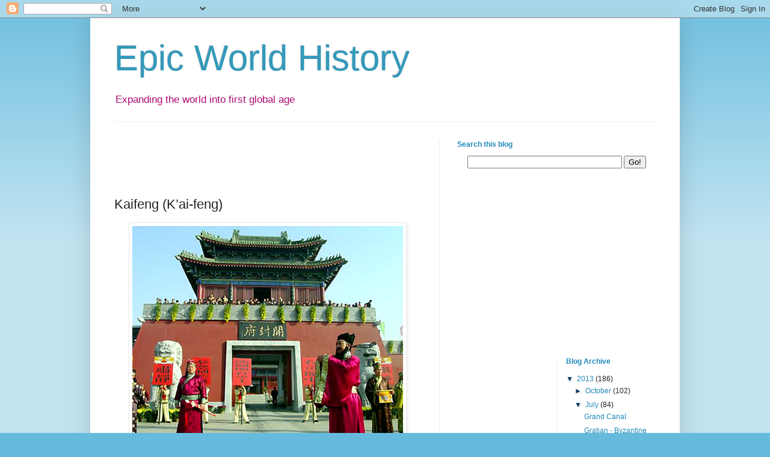

--- FILE ---
content_type: text/html; charset=UTF-8
request_url: https://epicworldhistory.blogspot.com/2013/07/kaifeng-kai-feng.html
body_size: 16170
content:
<!DOCTYPE html>
<html class='v2' dir='ltr' xmlns='http://www.w3.org/1999/xhtml' xmlns:b='http://www.google.com/2005/gml/b' xmlns:data='http://www.google.com/2005/gml/data' xmlns:expr='http://www.google.com/2005/gml/expr'>
<head>
<link href='https://www.blogger.com/static/v1/widgets/335934321-css_bundle_v2.css' rel='stylesheet' type='text/css'/>
<meta content='IE=EmulateIE7' http-equiv='X-UA-Compatible'/>
<meta content='width=1100' name='viewport'/>
<meta content='text/html; charset=UTF-8' http-equiv='Content-Type'/>
<meta content='blogger' name='generator'/>
<link href='https://epicworldhistory.blogspot.com/favicon.ico' rel='icon' type='image/x-icon'/>
<link href='http://epicworldhistory.blogspot.com/2013/07/kaifeng-kai-feng.html' rel='canonical'/>
<link rel="alternate" type="application/atom+xml" title="Epic World History - Atom" href="https://epicworldhistory.blogspot.com/feeds/posts/default" />
<link rel="alternate" type="application/rss+xml" title="Epic World History - RSS" href="https://epicworldhistory.blogspot.com/feeds/posts/default?alt=rss" />
<link rel="service.post" type="application/atom+xml" title="Epic World History - Atom" href="https://www.blogger.com/feeds/4943055558335917790/posts/default" />

<link rel="alternate" type="application/atom+xml" title="Epic World History - Atom" href="https://epicworldhistory.blogspot.com/feeds/3350483717220698585/comments/default" />
<!--Can't find substitution for tag [blog.ieCssRetrofitLinks]-->
<link href='https://blogger.googleusercontent.com/img/b/R29vZ2xl/AVvXsEhQMBytBPmOVgz4WVtAY32AqBAklrixS6Yt7qT4-GeKI0tkWQAi1huHJHkhFUw4SC767F5Q5MfbI95oUwfJXh5zjRgLXhI9ZxgvvQ9A2bpXuf6ic6kULdLGQmisyBJu-SKh8y45vxQhcCua/s1600/kaifeng-2.jpg' rel='image_src'/>
<meta content='http://epicworldhistory.blogspot.com/2013/07/kaifeng-kai-feng.html' property='og:url'/>
<meta content='Kaifeng (K’ai-feng)' property='og:title'/>
<meta content='  Kaifeng gate    Kaifeng became the capital city of the Northern Song (Sung) dynasty c. 960–1126, when it was also called Bian (Pien) and w...' property='og:description'/>
<meta content='https://blogger.googleusercontent.com/img/b/R29vZ2xl/AVvXsEhQMBytBPmOVgz4WVtAY32AqBAklrixS6Yt7qT4-GeKI0tkWQAi1huHJHkhFUw4SC767F5Q5MfbI95oUwfJXh5zjRgLXhI9ZxgvvQ9A2bpXuf6ic6kULdLGQmisyBJu-SKh8y45vxQhcCua/w1200-h630-p-k-no-nu/kaifeng-2.jpg' property='og:image'/>
<title>Epic World History: Kaifeng (K&#8217;ai-feng)</title>
<style id='page-skin-1' type='text/css'><!--
/*
-----------------------------------------------
Blogger Template Style
Name:     Simple
Designer: Josh Peterson
URL:      www.noaesthetic.com
----------------------------------------------- */
/* Variable definitions
====================
<Variable name="keycolor" description="Main Color" type="color" default="#66bbdd"/>
<Group description="Page Text" selector="body">
<Variable name="body.font" description="Font" type="font"
default="normal normal 12px Arial, Tahoma, Helvetica, FreeSans, sans-serif"/>
<Variable name="body.text.color" description="Text Color" type="color" default="#222222"/>
</Group>
<Group description="Backgrounds" selector=".body-fauxcolumns-outer">
<Variable name="body.background.color" description="Outer Background" type="color" default="#66bbdd"/>
<Variable name="content.background.color" description="Main Background" type="color" default="#ffffff"/>
<Variable name="header.background.color" description="Header Background" type="color" default="transparent"/>
</Group>
<Group description="Links" selector=".main-outer">
<Variable name="link.color" description="Link Color" type="color" default="#2288bb"/>
<Variable name="link.visited.color" description="Visited Color" type="color" default="#888888"/>
<Variable name="link.hover.color" description="Hover Color" type="color" default="#33aaff"/>
</Group>
<Group description="Blog Title" selector=".header h1">
<Variable name="header.font" description="Font" type="font"
default="normal normal 60px Arial, Tahoma, Helvetica, FreeSans, sans-serif"/>
<Variable name="header.text.color" description="Title Color" type="color" default="#3399bb" />
</Group>
<Group description="Blog Description" selector=".header .description">
<Variable name="description.text.color" description="Description Color" type="color"
default="#777777" />
</Group>
<Group description="Tabs Text" selector=".tabs-inner .widget li a">
<Variable name="tabs.font" description="Font" type="font"
default="normal normal 14px Arial, Tahoma, Helvetica, FreeSans, sans-serif"/>
<Variable name="tabs.text.color" description="Text Color" type="color" default="#999999"/>
<Variable name="tabs.selected.text.color" description="Selected Color" type="color" default="#000000"/>
</Group>
<Group description="Tabs Background" selector=".tabs-outer .PageList">
<Variable name="tabs.background.color" description="Background Color" type="color" default="#f5f5f5"/>
<Variable name="tabs.selected.background.color" description="Selected Color" type="color" default="#eeeeee"/>
</Group>
<Group description="Post Title" selector="h3.post-title, .comments h4">
<Variable name="post.title.font" description="Font" type="font"
default="normal normal 22px Arial, Tahoma, Helvetica, FreeSans, sans-serif"/>
</Group>
<Group description="Date Header" selector=".date-header">
<Variable name="date.header.color" description="Text Color" type="color"
default="#222222"/>
<Variable name="date.header.background.color" description="Background Color" type="color"
default="transparent"/>
</Group>
<Group description="Post Footer" selector=".post-footer">
<Variable name="post.footer.text.color" description="Text Color" type="color" default="#666666"/>
<Variable name="post.footer.background.color" description="Background Color" type="color"
default="#f9f9f9"/>
<Variable name="post.footer.border.color" description="Shadow Color" type="color" default="#eeeeee"/>
</Group>
<Group description="Gadgets" selector="h2">
<Variable name="widget.title.font" description="Title Font" type="font"
default="normal bold 11px Arial, Tahoma, Helvetica, FreeSans, sans-serif"/>
<Variable name="widget.title.text.color" description="Title Color" type="color" default="#000000"/>
<Variable name="widget.alternate.text.color" description="Alternate Color" type="color" default="#999999"/>
</Group>
<Group description="Images" selector=".main-inner">
<Variable name="image.background.color" description="Background Color" type="color" default="#ffffff"/>
<Variable name="image.border.color" description="Border Color" type="color" default="#eeeeee"/>
<Variable name="image.text.color" description="Caption Text Color" type="color" default="#222222"/>
</Group>
<Group description="Accents" selector=".content-inner">
<Variable name="body.rule.color" description="Separator Line Color" type="color" default="#eeeeee"/>
<Variable name="tabs.border.color" description="Tabs Border Color" type="color" default="#eeeeee"/>
</Group>
<Variable name="body.background" description="Body Background" type="background"
color="#66bbdd" default="$(color) none repeat scroll top left"/>
<Variable name="body.background.override" description="Body Background Override" type="string" default=""/>
<Variable name="body.background.gradient.cap" description="Body Gradient Cap" type="url"
default="url(http://www.blogblog.com/1kt/simple/gradients_light.png)"/>
<Variable name="body.background.gradient.tile" description="Body Gradient Tile" type="url"
default="url(http://www.blogblog.com/1kt/simple/body_gradient_tile_light.png)"/>
<Variable name="content.background.color.selector" description="Content Background Color Selector" type="string" default=".content-inner"/>
<Variable name="content.padding" description="Content Padding" type="length" default="10px"/>
<Variable name="content.padding.horizontal" description="Content Horizontal Padding" type="length" default="10px"/>
<Variable name="content.shadow.spread" description="Content Shadow Spread" type="length" default="40px"/>
<Variable name="content.shadow.spread.webkit" description="Content Shadow Spread (WebKit)" type="length" default="5px"/>
<Variable name="content.shadow.spread.ie" description="Content Shadow Spread (IE)" type="length" default="10px"/>
<Variable name="main.border.width" description="Main Border Width" type="length" default="0"/>
<Variable name="header.background.gradient" description="Header Gradient" type="url" default="none"/>
<Variable name="header.shadow.offset.left" description="Header Shadow Offset Left" type="length" default="-1px"/>
<Variable name="header.shadow.offset.top" description="Header Shadow Offset Top" type="length" default="-1px"/>
<Variable name="header.shadow.spread" description="Header Shadow Spread" type="length" default="1px"/>
<Variable name="header.padding" description="Header Padding" type="length" default="30px"/>
<Variable name="header.border.size" description="Header Border Size" type="length" default="1px"/>
<Variable name="header.bottom.border.size" description="Header Bottom Border Size" type="length" default="1px"/>
<Variable name="header.border.horizontalsize" description="Header Horizontal Border Size" type="length" default="0"/>
<Variable name="description.text.size" description="Description Text Size" type="string" default="140%"/>
<Variable name="tabs.margin.top" description="Tabs Margin Top" type="length" default="0" />
<Variable name="tabs.margin.side" description="Tabs Side Margin" type="length" default="30px" />
<Variable name="tabs.background.gradient" description="Tabs Background Gradient" type="url"
default="url(http://www.blogblog.com/1kt/simple/gradients_light.png)"/>
<Variable name="tabs.border.width" description="Tabs Border Width" type="length" default="1px"/>
<Variable name="tabs.bevel.border.width" description="Tabs Bevel Border Width" type="length" default="1px"/>
<Variable name="date.header.padding" description="Date Header Padding" type="string" default="inherit"/>
<Variable name="date.header.letterspacing" description="Date Header Letter Spacing" type="string" default="inherit"/>
<Variable name="date.header.margin" description="Date Header Margin" type="string" default="inherit"/>
<Variable name="post.margin.bottom" description="Post Bottom Margin" type="length" default="25px"/>
<Variable name="image.border.small.size" description="Image Border Small Size" type="length" default="2px"/>
<Variable name="image.border.large.size" description="Image Border Large Size" type="length" default="5px"/>
<Variable name="page.width.selector" description="Page Width Selector" type="string" default=".region-inner"/>
<Variable name="page.width" description="Page Width" type="string" default="auto"/>
<Variable name="main.section.margin" description="Main Section Margin" type="length" default="15px"/>
<Variable name="main.padding" description="Main Padding" type="length" default="15px"/>
<Variable name="main.padding.top" description="Main Padding Top" type="length" default="30px"/>
<Variable name="main.padding.bottom" description="Main Padding Bottom" type="length" default="30px"/>
<Variable name="paging.background"
color="#ffffff"
description="Background of blog paging area" type="background"
default="transparent none no-repeat scroll top center"/>
<Variable name="footer.bevel" description="Bevel border length of footer" type="length" default="0"/>
<Variable name="mobile.background.overlay" description="Mobile Background Overlay" type="string"
default="transparent none repeat scroll top left"/>
<Variable name="mobile.background.size" description="Mobile Background Size" type="string" default="auto"/>
<Variable name="mobile.button.color" description="Mobile Button Color" type="color" default="#ffffff" />
<Variable name="startSide" description="Side where text starts in blog language" type="automatic" default="left"/>
<Variable name="endSide" description="Side where text ends in blog language" type="automatic" default="right"/>
*/
/* Content
----------------------------------------------- */
body {
font: normal normal 12px Arial, Tahoma, Helvetica, FreeSans, sans-serif;
color: #222222;
background: #66bbdd none repeat scroll top left;
padding: 0 40px 40px 40px;
}
html body .region-inner {
min-width: 0;
max-width: 100%;
width: auto;
}
a:link {
text-decoration:none;
color: #2288bb;
}
a:visited {
text-decoration:none;
color: #5421bb;
}
a:hover {
text-decoration:underline;
color: #33aaff;
}
.body-fauxcolumn-outer .fauxcolumn-inner {
background: transparent url(//www.blogblog.com/1kt/simple/body_gradient_tile_light.png) repeat scroll top left;
_background-image: none;
}
.body-fauxcolumn-outer .cap-top {
position: absolute;
z-index: 1;
height: 400px;
width: 100%;
background: #66bbdd none repeat scroll top left;
}
.body-fauxcolumn-outer .cap-top .cap-left {
width: 100%;
background: transparent url(//www.blogblog.com/1kt/simple/gradients_light.png) repeat-x scroll top left;
_background-image: none;
}
.content-outer {
-moz-box-shadow: 0 0 40px rgba(0, 0, 0, .15);
-webkit-box-shadow: 0 0 5px rgba(0, 0, 0, .15);
-goog-ms-box-shadow: 0 0 10px #333333;
box-shadow: 0 0 40px rgba(0, 0, 0, .15);
margin-bottom: 1px;
}
.content-inner {
padding: 10px 10px;
}
.content-inner {
background-color: #ffffff;
}
/* Header
----------------------------------------------- */
.header-outer {
background: transparent none repeat-x scroll 0 -400px;
_background-image: none;
}
.Header h1 {
font: normal normal 60px Arial, Tahoma, Helvetica, FreeSans, sans-serif;
color: #3399bb;
text-shadow: -1px -1px 1px rgba(0, 0, 0, .2);
}
.Header h1 a {
color: #3399bb;
}
.Header .description {
font-size: 140%;
color: #ac0a74;
}
.header-inner .Header .titlewrapper {
padding: 22px 30px 5px 30px;
}
.header-inner .Header .descriptionwrapper {
padding: 0 30px;
}
/* Tabs
----------------------------------------------- */
.tabs-inner .section:first-child {
border-top: 1px solid #eeeeee;
}
.tabs-inner .section:first-child ul {
margin-top: -1px;
border-top: 1px solid #eeeeee;
border-left: 0 solid #eeeeee;
border-right: 0 solid #eeeeee;
}
.tabs-inner .widget ul {
background: #f5f5f5 url(//www.blogblog.com/1kt/simple/gradients_light.png) repeat-x scroll 0 -800px;
_background-image: none;
border-bottom: 1px solid #eeeeee;
margin-top: 0;
margin-left: -30px;
margin-right: -30px;
}
.tabs-inner .widget li a {
display: inline-block;
padding: .6em 1em;
font: normal normal 14px Arial, Tahoma, Helvetica, FreeSans, sans-serif;
color: #999999;
border-left: 1px solid #ffffff;
border-right: 1px solid #eeeeee;
}
.tabs-inner .widget li:first-child a {
border-left: none;
}
.tabs-inner .widget li.selected a, .tabs-inner .widget li a:hover {
color: #000000;
background-color: #eeeeee;
text-decoration: none;
}
/* Columns
----------------------------------------------- */
.main-outer {
border-top: 0 solid #eeeeee;
}
.fauxcolumn-left-outer .fauxcolumn-inner {
border-right: 1px solid #eeeeee;
}
.fauxcolumn-right-outer .fauxcolumn-inner {
border-left: 1px solid #eeeeee;
}
/* Headings
----------------------------------------------- */
h2 {
margin: 0 0 1em 0;
font: normal bold 12px Verdana, Geneva, sans-serif;
color: #2288bb;
/* text-transform: uppercase; */
}
/* Widgets
----------------------------------------------- */
.widget .zippy {
color: #073763;
text-shadow: 2px 2px 1px rgba(0, 0, 0, .1);
}
.widget .popular-posts ul {
list-style: none;
}
/* Posts
----------------------------------------------- */
.date-header span {
background-color: transparent;
color: #222222;
padding: inherit;
letter-spacing: inherit;
margin: inherit;
}
.main-inner {
padding-top: 30px;
padding-bottom: 30px;
}
.main-inner .column-center-inner {
padding: 0 15px;
}
.main-inner .column-center-inner .section {
margin: 0 15px;
}
.post {
margin: 0 0 25px 0;
}
h3.post-title, .comments h4 {
font: normal normal 22px Arial, Tahoma, Helvetica, FreeSans, sans-serif;
margin: .75em 0 0;
}
.post-body {
font-size: 110%;
line-height: 1.4;
position: relative;
}
.post-body img, .post-body .tr-caption-container, .Profile img, .Image img,
.BlogList .item-thumbnail img {
padding: 2px;
background: #ffffff;
border: 1px solid #eeeeee;
-moz-box-shadow: 1px 1px 5px rgba(0, 0, 0, .1);
-webkit-box-shadow: 1px 1px 5px rgba(0, 0, 0, .1);
box-shadow: 1px 1px 5px rgba(0, 0, 0, .1);
}
.post-body img, .post-body .tr-caption-container {
padding: 5px;
}
.post-body .tr-caption-container {
color: #222222;
}
.post-body .tr-caption-container img {
padding: 0;
background: transparent;
border: none;
-moz-box-shadow: 0 0 0 rgba(0, 0, 0, .1);
-webkit-box-shadow: 0 0 0 rgba(0, 0, 0, .1);
box-shadow: 0 0 0 rgba(0, 0, 0, .1);
}
.post-header {
margin: 0 0 1.5em;
line-height: 1.6;
font-size: 90%;
}
.post-footer {
margin: 20px -2px 0;
padding: 5px 10px;
color: #666666;
background-color: #f9f9f9;
border-bottom: 1px solid #eeeeee;
line-height: 1.6;
font-size: 90%;
}
#comments .comment-author {
padding-top: 1.5em;
border-top: 1px solid #eeeeee;
background-position: 0 1.5em;
}
#comments .comment-author:first-child {
padding-top: 0;
border-top: none;
}
.avatar-image-container {
margin: .2em 0 0;
}
#comments .avatar-image-container img {
border: 1px solid #eeeeee;
}
/* Comments
----------------------------------------------- */
.comments .comments-content .icon.blog-author {
background-repeat: no-repeat;
background-image: url([data-uri]);
}
.comments .comments-content .loadmore a {
border-top: 1px solid #073763;
border-bottom: 1px solid #073763;
}
.comments .comment-thread.inline-thread {
background-color: #f9f9f9;
}
.comments .continue {
border-top: 2px solid #073763;
}
/* Accents
---------------------------------------------- */
.section-columns td.columns-cell {
border-left: 1px solid #eeeeee;
}
.blog-pager {
background: transparent none no-repeat scroll top center;
}
.blog-pager-older-link, .home-link,
.blog-pager-newer-link {
background-color: #ffffff;
padding: 5px;
}
.footer-outer {
border-top: 0 dashed #bbbbbb;
}
/* Mobile
----------------------------------------------- */
body.mobile  {
background-size: auto;
}
.mobile .body-fauxcolumn-outer {
background: transparent none repeat scroll top left;
}
.mobile .body-fauxcolumn-outer .cap-top {
background-size: 100% auto;
}
.mobile .content-outer {
-webkit-box-shadow: 0 0 3px rgba(0, 0, 0, .15);
box-shadow: 0 0 3px rgba(0, 0, 0, .15);
}
body.mobile .AdSense {
margin: 0 -40px;
}
.mobile .tabs-inner .widget ul {
margin-left: 0;
margin-right: 0;
}
.mobile .post {
margin: 0;
}
.mobile .main-inner .column-center-inner .section {
margin: 0;
}
.mobile .date-header span {
padding: 0.1em 10px;
margin: 0 -10px;
}
.mobile h3.post-title {
margin: 0;
}
.mobile .blog-pager {
background: transparent none no-repeat scroll top center;
}
.mobile .footer-outer {
border-top: none;
}
.mobile .main-inner, .mobile .footer-inner {
background-color: #ffffff;
}
.mobile-index-contents {
color: #222222;
}
.mobile-link-button {
background-color: #2288bb;
}
.mobile-link-button a:link, .mobile-link-button a:visited {
color: #ffffff;
}
.mobile .tabs-inner .section:first-child {
border-top: none;
}
.mobile .tabs-inner .PageList .widget-content {
background-color: #eeeeee;
color: #000000;
border-top: 1px solid #eeeeee;
border-bottom: 1px solid #eeeeee;
}
.mobile .tabs-inner .PageList .widget-content .pagelist-arrow {
border-left: 1px solid #eeeeee;
}

--></style>
<style id='template-skin-1' type='text/css'><!--
body {
min-width: 980px;
}
.content-outer, .content-fauxcolumn-outer, .region-inner {
min-width: 980px;
max-width: 980px;
_width: 980px;
}
.main-inner .columns {
padding-left: 0px;
padding-right: 390px;
}
.main-inner .fauxcolumn-center-outer {
left: 0px;
right: 390px;
/* IE6 does not respect left and right together */
_width: expression(this.parentNode.offsetWidth -
parseInt("0px") -
parseInt("390px") + 'px');
}
.main-inner .fauxcolumn-left-outer {
width: 0px;
}
.main-inner .fauxcolumn-right-outer {
width: 390px;
}
.main-inner .column-left-outer {
width: 0px;
right: 100%;
margin-left: -0px;
}
.main-inner .column-right-outer {
width: 390px;
margin-right: -390px;
}
#layout {
min-width: 0;
}
#layout .content-outer {
min-width: 0;
width: 800px;
}
#layout .region-inner {
min-width: 0;
width: auto;
}
--></style>
<link href='https://www.blogger.com/dyn-css/authorization.css?targetBlogID=4943055558335917790&amp;zx=44ca6408-2107-4caa-a9d4-323eb26efbb1' media='none' onload='if(media!=&#39;all&#39;)media=&#39;all&#39;' rel='stylesheet'/><noscript><link href='https://www.blogger.com/dyn-css/authorization.css?targetBlogID=4943055558335917790&amp;zx=44ca6408-2107-4caa-a9d4-323eb26efbb1' rel='stylesheet'/></noscript>
<meta name='google-adsense-platform-account' content='ca-host-pub-1556223355139109'/>
<meta name='google-adsense-platform-domain' content='blogspot.com'/>

</head>
<body class='loading'>
<div class='navbar section' id='navbar'><div class='widget Navbar' data-version='1' id='Navbar1'><script type="text/javascript">
    function setAttributeOnload(object, attribute, val) {
      if(window.addEventListener) {
        window.addEventListener('load',
          function(){ object[attribute] = val; }, false);
      } else {
        window.attachEvent('onload', function(){ object[attribute] = val; });
      }
    }
  </script>
<div id="navbar-iframe-container"></div>
<script type="text/javascript" src="https://apis.google.com/js/platform.js"></script>
<script type="text/javascript">
      gapi.load("gapi.iframes:gapi.iframes.style.bubble", function() {
        if (gapi.iframes && gapi.iframes.getContext) {
          gapi.iframes.getContext().openChild({
              url: 'https://www.blogger.com/navbar/4943055558335917790?po\x3d3350483717220698585\x26origin\x3dhttps://epicworldhistory.blogspot.com',
              where: document.getElementById("navbar-iframe-container"),
              id: "navbar-iframe"
          });
        }
      });
    </script><script type="text/javascript">
(function() {
var script = document.createElement('script');
script.type = 'text/javascript';
script.src = '//pagead2.googlesyndication.com/pagead/js/google_top_exp.js';
var head = document.getElementsByTagName('head')[0];
if (head) {
head.appendChild(script);
}})();
</script>
</div></div>
<div class='body-fauxcolumns'>
<div class='fauxcolumn-outer body-fauxcolumn-outer'>
<div class='cap-top'>
<div class='cap-left'></div>
<div class='cap-right'></div>
</div>
<div class='fauxborder-left'>
<div class='fauxborder-right'></div>
<div class='fauxcolumn-inner'>
</div>
</div>
<div class='cap-bottom'>
<div class='cap-left'></div>
<div class='cap-right'></div>
</div>
</div>
</div>
<div class='content'>
<div class='content-fauxcolumns'>
<div class='fauxcolumn-outer content-fauxcolumn-outer'>
<div class='cap-top'>
<div class='cap-left'></div>
<div class='cap-right'></div>
</div>
<div class='fauxborder-left'>
<div class='fauxborder-right'></div>
<div class='fauxcolumn-inner'>
</div>
</div>
<div class='cap-bottom'>
<div class='cap-left'></div>
<div class='cap-right'></div>
</div>
</div>
</div>
<div class='content-outer'>
<div class='content-cap-top cap-top'>
<div class='cap-left'></div>
<div class='cap-right'></div>
</div>
<div class='fauxborder-left content-fauxborder-left'>
<div class='fauxborder-right content-fauxborder-right'></div>
<div class='content-inner'>
<header>
<div class='header-outer'>
<div class='header-cap-top cap-top'>
<div class='cap-left'></div>
<div class='cap-right'></div>
</div>
<div class='fauxborder-left header-fauxborder-left'>
<div class='fauxborder-right header-fauxborder-right'></div>
<div class='region-inner header-inner'>
<div class='header section' id='header'><div class='widget Header' data-version='1' id='Header1'>
<div id='header-inner'>
<div class='titlewrapper'>
<h1 class='title'>
<a href='https://epicworldhistory.blogspot.com/'>
Epic World History
</a>
</h1>
</div>
<div class='descriptionwrapper'>
<p class='description'><span>Expanding the world into first global age</span></p>
</div>
</div>
</div></div>
</div>
</div>
<div class='header-cap-bottom cap-bottom'>
<div class='cap-left'></div>
<div class='cap-right'></div>
</div>
</div>
</header>
<div class='tabs-outer'>
<div class='tabs-cap-top cap-top'>
<div class='cap-left'></div>
<div class='cap-right'></div>
</div>
<div class='fauxborder-left tabs-fauxborder-left'>
<div class='fauxborder-right tabs-fauxborder-right'></div>
<div class='region-inner tabs-inner'>
<div class='tabs no-items section' id='crosscol'></div>
<div class='tabs no-items section' id='crosscol-overflow'></div>
</div>
</div>
<div class='tabs-cap-bottom cap-bottom'>
<div class='cap-left'></div>
<div class='cap-right'></div>
</div>
</div>
<div class='main-outer'>
<div class='main-cap-top cap-top'>
<div class='cap-left'></div>
<div class='cap-right'></div>
</div>
<div class='fauxborder-left main-fauxborder-left'>
<div class='fauxborder-right main-fauxborder-right'></div>
<div class='region-inner main-inner'>
<div class='columns fauxcolumns'>
<div class='fauxcolumn-outer fauxcolumn-center-outer'>
<div class='cap-top'>
<div class='cap-left'></div>
<div class='cap-right'></div>
</div>
<div class='fauxborder-left'>
<div class='fauxborder-right'></div>
<div class='fauxcolumn-inner'>
</div>
</div>
<div class='cap-bottom'>
<div class='cap-left'></div>
<div class='cap-right'></div>
</div>
</div>
<div class='fauxcolumn-outer fauxcolumn-left-outer'>
<div class='cap-top'>
<div class='cap-left'></div>
<div class='cap-right'></div>
</div>
<div class='fauxborder-left'>
<div class='fauxborder-right'></div>
<div class='fauxcolumn-inner'>
</div>
</div>
<div class='cap-bottom'>
<div class='cap-left'></div>
<div class='cap-right'></div>
</div>
</div>
<div class='fauxcolumn-outer fauxcolumn-right-outer'>
<div class='cap-top'>
<div class='cap-left'></div>
<div class='cap-right'></div>
</div>
<div class='fauxborder-left'>
<div class='fauxborder-right'></div>
<div class='fauxcolumn-inner'>
</div>
</div>
<div class='cap-bottom'>
<div class='cap-left'></div>
<div class='cap-right'></div>
</div>
</div>
<!-- corrects IE6 width calculation -->
<div class='columns-inner'>
<div class='column-center-outer'>
<div class='column-center-inner'>
<div class='main section' id='main'><div class='widget HTML' data-version='1' id='HTML1'>
<div class='widget-content'>
<div align="center">
<iframe src="//rcm-na.amazon-adsystem.com/e/cm?o=1&p=26&l=ur1&category=primeent&banner=0J5TT39NG0FCV75M6P02&f=ifr&linkID=b363244173eaac195bfd666a317ff705&t=epichistory-20&tracking_id=epichistory-20" width="468" height="60" scrolling="no" border="0" marginwidth="0" style="border:none;" frameborder="0"></iframe>
</div>
</div>
<div class='clear'></div>
</div><div class='widget Blog' data-version='1' id='Blog1'>
<div class='blog-posts hfeed'>

          <div class="date-outer">
        

          <div class="date-posts">
        
<div class='post-outer'>
<div class='post hentry' itemscope='itemscope' itemtype='http://schema.org/BlogPosting'>
<a name='3350483717220698585'></a>
<h3 class='post-title entry-title' itemprop='name'>
Kaifeng (K&#8217;ai-feng)
</h3>
<div class='post-header'>
<div class='post-header-line-1'></div>
</div>
<div class='post-body entry-content' id='post-body-3350483717220698585' itemprop='articleBody'>
<table align="center" cellpadding="0" cellspacing="0" class="tr-caption-container" style="margin-left: auto; margin-right: auto; text-align: center;"><tbody>
<tr><td style="text-align: center;"><a href="http://epicworldhistory.blogspot.com/2012/09/vijayanagara-empire.html" imageanchor="1" style="margin-left: auto; margin-right: auto;" target="_blank"><img alt="Kaifeng gate" border="0" src="https://blogger.googleusercontent.com/img/b/R29vZ2xl/AVvXsEhQMBytBPmOVgz4WVtAY32AqBAklrixS6Yt7qT4-GeKI0tkWQAi1huHJHkhFUw4SC767F5Q5MfbI95oUwfJXh5zjRgLXhI9ZxgvvQ9A2bpXuf6ic6kULdLGQmisyBJu-SKh8y45vxQhcCua/s1600/kaifeng-2.jpg" title="Kaifeng gate" /></a></td></tr>
<tr><td class="tr-caption" style="text-align: center;">Kaifeng gate</td></tr>
</tbody></table>
<br />
Kaifeng became the capital city of the Northern Song (Sung) dynasty c. 960&#8211;1126, when it was also called Bian (Pien) and was located south of the Yellow River on a rich agricultural plain in modern Henan (Honan) Province. Kaifeng was close to the Grand Canal, which made the wealth of the south easily accessible. <br />
<br />
The down side to its location was that it had no natural defenses and had to rely solely on massive city walls for protection. Kaifeng was wealthy and cultured, with a population of around a million people. It had China&#8217;s oldest synagogue and Jewish community, immigrants from Persia, whose descendants survived as a distinct group until modern times.<br />
<br />
The Song dynasty was never militarily powerful; it lacked good horses for its cavalry and was surrounded by strong and hostile neighbors. One was the nomadic Khitan from Manchuria who ruled northeastern China as the Liao dynasty, with a capital city at modern Beijing. After defeating it in war the <a href="http://epicworldhistory.blogspot.com/2013/07/liao-dynasty.html" target="_blank">Liao</a> extracted heavy tribute from the Song as condition for peace. <br />
<br />
<table align="center" border="0"><tbody>
<tr>    <td align="center"><span style="padding-left: 7px; padding-right: 7px;"><a href="https://www.amazon.com/gp/product/0465025188/ref=as_li_ss_il?ie=UTF8&amp;amp&amp;amp&amp;amp&amp;amp&amp;amp&amp;amp&amp;linkCode=li3&amp;tag=epichistory-20&amp;linkId=4658460e4df98cce1007185051a7a46a&amp;language=en_US" target="_blank"><img border="0" src="//ws-na.amazon-adsystem.com/widgets/q?_encoding=UTF8&amp;ASIN=0465025188&amp;Format=_SL250_&amp;ID=AsinImage&amp;MarketPlace=US&amp;ServiceVersion=20070822&amp;WS=1&amp;tag=epichistory-20&amp;language=en_US" /></a><img alt="" border="0" height="1" src="https://ir-na.amazon-adsystem.com/e/ir?t=epichistory-20&amp;language=en_US&amp;l=li3&amp;o=1&amp;a=0465025188" style="border: none !important; margin: 0px !important;" width="1" /></span><span style="padding-left: 7px; padding-right: 7px;"><a href="https://www.amazon.com/gp/product/1618790110/ref=as_li_ss_il?ie=UTF8&amp;linkCode=li3&amp;tag=epichistory-20&amp;linkId=6eeb6749d2df3957d9cfcbf3eccd568c" target="_blank"><img border="0" src="//ws-na.amazon-adsystem.com/widgets/q?_encoding=UTF8&amp;ASIN=1618790110&amp;Format=_SL250_&amp;ID=AsinImage&amp;MarketPlace=US&amp;ServiceVersion=20070822&amp;WS=1&amp;tag=epichistory-20" /></a><img alt="" border="0" height="1" src="https://ir-na.amazon-adsystem.com/e/ir?t=epichistory-20&amp;l=li3&amp;o=1&amp;a=1618790110" style="border: none !important; margin: 0px !important;" width="1" /></span></td>    </tr>
</tbody></table>
<br />
In time the Liao were threatened by new nomads from farther north called the Jurchen, who established the Jin (Chin) dynasty. In 1118 the Song formed an alliance with the Jin and they jointly attacked and destroyed the Liao. Soon the Song-Jin alliance collapsed over the division of spoils. Jin forces then besieged Kaifeng, until famine forced it to capitulate in 1126.<br />
<br />
Song was forced to cede territory, pay an immense indemnity, and agree to other onerous terms; then the Jin army withdrew. When Song could not pay its indemnity, Jin attacked again, this time thoroughly pillaging Kaifeng and carrying off <a href="http://epicworldhistory.blogspot.com/2013/07/huizong-hui-tsung-chinese-emperor.html" target="_blank">Emperor Huizong (Hui-tsung)</a>, his heir, and 3,000 men and women of his court to exile in northern Manchuria. <br />
<br />
<table align="center" cellpadding="0" cellspacing="0" class="tr-caption-container" style="margin-left: auto; margin-right: auto; text-align: center;"><tbody>
<tr><td style="text-align: center;"><a href="http://historyworldsome.blogspot.com/2013/12/alexander-i.html" imageanchor="1" rel="nofollow" style="margin-left: auto; margin-right: auto;" target="_blank"><img alt="Dragon pavilion, Kaifeng, China" border="0" src="https://blogger.googleusercontent.com/img/b/R29vZ2xl/AVvXsEhTiMXe-sCZc06EjYdPmjlhFrA86iPjkCtWHMZfZzAl-nAzbYf_YiWYQyC3v_1Djf3COcNq03BuZ-DXNitbekpzR1ivCsCVSnrkx0btsQCZ1kiNhfCCwevyXmJHLm6OJDWznVLAhh_caE48/s1600/Dragon-Pavilion.jpg" title="Dragon pavilion, Kaifeng, China" width="470" /></a></td></tr>
<tr><td class="tr-caption" style="text-align: center;">Dragon pavilion, Kaifeng, China</td></tr>
</tbody></table>
<br />
The loot from the government treasury amounted to 54 million bolts of silk, 15 million bolts of brocade, 3 million ingots of gold, and 8 million ingots of silver. Another son of Huizong escaped and eventually established a court in Hangzhou (Hangchow) in southern China; it was called the Southern Song dynasty. Hangzhou soon became the premier city in China.<br />
<br />
Within a quarter-century the leaders of the Jin dynasty had become so Sinicized that they had abandoned their original capital in northern Manchuria and established two new capitals in the heartland of China, one in modern Beijing, another in rebuilt Kaifeng. In the early 13th century Jin was attacked by the Mongols, the most terrifying conquerors the world had seen. <br />
<br />
In 1132 the most powerful Mongol general, <a href="http://epicworldhistory.blogspot.com/2012/10/subotai-mongol-general.html" target="_blank">Subotai</a>, besieged Kaifeng. The siege was notable in the history of military technology as the first time that gunpowder in grenades and flame throwers was used. After terrible privations Kaifeng surrendered. Subotai demanded the right to destroy the city and massacre its inhabitants. <br />
<br />
<table align="center" border="0"><tbody>
<tr><td align="center"><span style="padding-left: 7px; padding-right: 7px;"><a href="https://www.amazon.com/Chinese-Jews-Kaifeng-Millennium-Adaptation-ebook/dp/B075BKLD72/ref=as_li_ss_il?_encoding=UTF8&amp;me=&amp;qid=&amp;linkCode=li2&amp;tag=epichistory-20&amp;linkId=484b961078444e0438bcc9bf2d8d1df3&amp;language=en_US" target="_blank"><img border="0" src="//ws-na.amazon-adsystem.com/widgets/q?_encoding=UTF8&amp;ASIN=B075BKLD72&amp;Format=_SL160_&amp;ID=AsinImage&amp;MarketPlace=US&amp;ServiceVersion=20070822&amp;WS=1&amp;tag=epichistory-20&amp;language=en_US" /></a><img alt="" border="0" height="1" src="https://ir-na.amazon-adsystem.com/e/ir?t=epichistory-20&amp;language=en_US&amp;l=li2&amp;o=1&amp;a=B075BKLD72" style="border: none !important; margin: 0px !important;" width="1" /></span><span style="padding-left: 7px; padding-right: 7px;"><a href="https://www.amazon.com/Silk-Road-haunting-adventure-Historical/dp/1980297142/ref=as_li_ss_il?_encoding=UTF8&amp;qid=&amp;sr=&amp;linkCode=li2&amp;tag=epichistory-20&amp;linkId=6f009bc3db3ac9a1cf18dad04c8ec872&amp;language=en_US" target="_blank"><img border="0" src="//ws-na.amazon-adsystem.com/widgets/q?_encoding=UTF8&amp;ASIN=1980297142&amp;Format=_SL160_&amp;ID=AsinImage&amp;MarketPlace=US&amp;ServiceVersion=20070822&amp;WS=1&amp;tag=epichistory-20&amp;language=en_US" /></a><img alt="" border="0" height="1" src="https://ir-na.amazon-adsystem.com/e/ir?t=epichistory-20&amp;language=en_US&amp;l=li2&amp;o=1&amp;a=1980297142" style="border: none !important; margin: 0px !important;" width="1" /></span><span style="padding-left: 7px; padding-right: 7px;"><a href="https://www.amazon.com/Early-Medieval-China-Wendy-Swartz-ebook/dp/B00APDGH5Y/ref=as_li_ss_il?_encoding=UTF8&amp;qid=&amp;sr=&amp;linkCode=li2&amp;tag=epichistory-20&amp;linkId=0a0dd14871836672a9ae20ee2532444f&amp;language=en_US" target="_blank"><img border="0" src="//ws-na.amazon-adsystem.com/widgets/q?_encoding=UTF8&amp;ASIN=B00APDGH5Y&amp;Format=_SL160_&amp;ID=AsinImage&amp;MarketPlace=US&amp;ServiceVersion=20070822&amp;WS=1&amp;tag=epichistory-20&amp;language=en_US" /></a><img alt="" border="0" height="1" src="https://ir-na.amazon-adsystem.com/e/ir?t=epichistory-20&amp;language=en_US&amp;l=li2&amp;o=1&amp;a=B00APDGH5Y" style="border: none !important; margin: 0px !important;" width="1" /></span></td></tr>
</tbody></table>
<br />
Fortunately Grand Khan <a href="http://epicworldhistory.blogspot.com/2012/10/ogotai-khan.html" target="_blank">Ogotai Khan</a> was dissuaded from allowing it on the advice of <a href="http://epicworldhistory.blogspot.com/2012/09/yelu-chucai-chinese-statesman.html" target="_blank">Yelu Chucai</a> (Ye-liu Ch&#8217;u-ts&#8217;ai), who had himself been a prisoner of the Mongols but had risen to high office under them because of his skills as an astrologer. Yelu calculated that if spared, the people of Kaifeng and surrounding lands could produce more wealth for their Mongol masters. Thus the people of Kaifeng suffered looting and massacre, but most were spared. Kaifeng never became a capital city again.
<div style='clear: both;'></div>
</div>
<div class='post-footer'>
<div class='post-footer-line post-footer-line-1'><span class='post-comment-link'>
</span>
<span class='post-icons'>
<span class='item-control blog-admin pid-751124182'>
<a href='https://www.blogger.com/post-edit.g?blogID=4943055558335917790&postID=3350483717220698585&from=pencil' title='Edit Post'>
<img alt='' class='icon-action' height='18' src='https://resources.blogblog.com/img/icon18_edit_allbkg.gif' width='18'/>
</a>
</span>
</span>
<div class='post-share-buttons goog-inline-block'>
<a class='goog-inline-block share-button sb-email' href='https://www.blogger.com/share-post.g?blogID=4943055558335917790&postID=3350483717220698585&target=email' target='_blank' title='Email This'><span class='share-button-link-text'>Email This</span></a><a class='goog-inline-block share-button sb-blog' href='https://www.blogger.com/share-post.g?blogID=4943055558335917790&postID=3350483717220698585&target=blog' onclick='window.open(this.href, "_blank", "height=270,width=475"); return false;' target='_blank' title='BlogThis!'><span class='share-button-link-text'>BlogThis!</span></a><a class='goog-inline-block share-button sb-twitter' href='https://www.blogger.com/share-post.g?blogID=4943055558335917790&postID=3350483717220698585&target=twitter' target='_blank' title='Share to X'><span class='share-button-link-text'>Share to X</span></a><a class='goog-inline-block share-button sb-facebook' href='https://www.blogger.com/share-post.g?blogID=4943055558335917790&postID=3350483717220698585&target=facebook' onclick='window.open(this.href, "_blank", "height=430,width=640"); return false;' target='_blank' title='Share to Facebook'><span class='share-button-link-text'>Share to Facebook</span></a><a class='goog-inline-block share-button sb-pinterest' href='https://www.blogger.com/share-post.g?blogID=4943055558335917790&postID=3350483717220698585&target=pinterest' target='_blank' title='Share to Pinterest'><span class='share-button-link-text'>Share to Pinterest</span></a>
</div>
</div>
<div class='post-footer-line post-footer-line-2'><span class='post-labels'>
Label:
<a href='https://epicworldhistory.blogspot.com/search/label/china' rel='tag'>china</a>
</span>
</div>
<div class='post-footer-line post-footer-line-3'></div>
</div>
</div>
<div class='comments' id='comments'>
<a name='comments'></a>
</div>
</div>

        </div></div>
      
</div>
<div class='blog-pager' id='blog-pager'>
<span id='blog-pager-newer-link'>
<a class='blog-pager-newer-link' href='https://epicworldhistory.blogspot.com/2013/07/joan-of-arc.html' id='Blog1_blog-pager-newer-link' title='Newer Post'>Newer Post</a>
</span>
<span id='blog-pager-older-link'>
<a class='blog-pager-older-link' href='https://epicworldhistory.blogspot.com/2013/07/kamakura-shogunate.html' id='Blog1_blog-pager-older-link' title='Older Post'>Older Post</a>
</span>
<a class='home-link' href='https://epicworldhistory.blogspot.com/'>Home</a>
</div>
<div class='clear'></div>
<div class='post-feeds'>
</div>
</div><div class='widget HTML' data-version='1' id='HTML4'>
<div class='widget-content'>
<div align="center" style="padding-left:10px; padding-right:10px; margin:5px"><script src="//z-na.amazon-adsystem.com/widgets/onejs?MarketPlace=US&storeId=theconthist-20&adInstanceId=243918a8-9fde-4395-99bf-4209ca77d49e"></script>

</div>
</div>
<div class='clear'></div>
</div><div class='widget HTML' data-version='1' id='HTML7'><!--
<script>
var linkwithin_site_id = 1449309;
</script>
<script src="http://www.linkwithin.com/widget.js"></script>
<a href="http://www.linkwithin.com/"><img src="http://www.linkwithin.com/pixel.png" alt="Related Posts Plugin for WordPress, Blogger..." style="border: 0" /></a>
--></div></div>
</div>
</div>
<div class='column-left-outer'>
<div class='column-left-inner'>
<aside>
</aside>
</div>
</div>
<div class='column-right-outer'>
<div class='column-right-inner'>
<aside>
<div class='sidebar section' id='sidebar-right-1'><div class='widget HTML' data-version='1' id='HTML5'>
<h2 class='title'>Search this blog</h2>
<div class='widget-content'>
<div align="center">
<form action="http://epicworldhistory.blogspot.com/search" name="input" method="get">

<input value="" name="q" size="30" type="text" />
<input value="Go!" type="submit" />
</form>
</div>
</div>
<div class='clear'></div>
</div><div class='widget HTML' data-version='1' id='HTML2'>
<div class='widget-content'>
<iframe src="//rcm-na.amazon-adsystem.com/e/cm?o=1&p=12&l=ur1&category=amazonvideosubs&banner=1D4BYT6626ZE612AYY82&f=ifr&linkID=d9fc20636ead9ac7de7a74fafc7697ec&t=epichistory-20&tracking_id=epichistory-20" width="300" height="250" scrolling="no" border="0" marginwidth="0" style="border:none;" frameborder="0"></iframe>
</div>
<div class='clear'></div>
</div></div>
<table border='0' cellpadding='0' cellspacing='0' class='section-columns columns-2'>
<tbody>
<tr>
<td class='first columns-cell'>
<div class='sidebar section' id='sidebar-right-2-1'><div class='widget HTML' data-version='1' id='HTML10'>
<div class='widget-content'>
<div align="center">
<iframe src="//rcm-na.amazon-adsystem.com/e/cm?o=1&p=14&l=ur1&category=pantry&banner=16H7TEG56AYGAKJS8502&f=ifr&linkID=af24d03aeb4b9cf9bdc93ef947e7f92a&t=epichistory-20&tracking_id=epichistory-20" width="160" height="600" scrolling="no" border="0" marginwidth="0" style="border:none;" frameborder="0"></iframe>

<a href="https://www.amazon.com/Peoples-History-World-Stone-Millennium/dp/1786630818/ref=as_li_ss_il?adId=1786630818&ref-refURL=http://epicworldhistory.blogspot.com/2013/07/mahmud-of-ghazni.html&slotNum=0&imprToken=CbWygwNOPkwOKzBbgNqL1w&adType=smart&adMode=auto&adFormat=grid&impressionTimestamp=1535240243932&linkCode=li2&tag=epichistory-20&linkId=cfd7b9de5b764c6bbb8bbb2670585331&language=en_US" target="_blank"><img border="0" src="//ws-na.amazon-adsystem.com/widgets/q?_encoding=UTF8&amp;ASIN=1786630818&amp;Format=_SL160_&amp;ID=AsinImage&amp;MarketPlace=US&amp;ServiceVersion=20070822&amp;WS=1&amp;tag=epichistory-20&amp;language=en_US" /></a><img src="https://ir-na.amazon-adsystem.com/e/ir?t=epichistory-20&language=en_US&l=li2&o=1&a=1786630818" width="1" height="1" border="0" alt="" style="border:none !important; margin:0px !important;" />
</div>
</div>
<div class='clear'></div>
</div><div class='widget LinkList' data-version='1' id='LinkList1'>
<h2>Blogroll</h2>
<div class='widget-content'>
<ul>
<li><a href='http://abouthealthsome.blogspot.com'>About Health</a></li>
<li><a href='http://agemythologystories.blogspot.com/'>Age Mythology Stories</a></li>
<li><a href='http://historyworldsome.blogspot.com'>Age of Revolution</a></li>
<li><a href='http://be-eco-friendly.blogspot.com/'>Become Ecologically Friendly</a></li>
<li><a href='http://identifyfish.blogspot.com/'>Fish Identification</a></li>
<li><a href='http://inamericanhistory.blogspot.com/'>In American History</a></li>
<li><a href='http://marketingatoz.blogspot.com/'>Marketing Management Insights</a></li>
<li><a href='http://peoplesnice.blogspot.com'>People and Society</a></li>
<li><a href='http://lifeofplant.blogspot.com/'>Plant Life</a></li>
</ul>
<div class='clear'></div>
</div>
</div><div class='widget HTML' data-version='1' id='HTML11'>
<div class='widget-content'>
<div align="center">
<iframe src="//rcm-na.amazon-adsystem.com/e/cm?o=1&p=21&l=ur1&category=kindlereadingapps&banner=1N6PY8860CWJYX724E02&f=ifr&linkID=7685efabe9499175b9a0aa1f4e7e56c9&t=epichistory-20&tracking_id=epichistory-20" width="125" height="125" scrolling="no" border="0" marginwidth="0" style="border:none;" frameborder="0"></iframe>
</div>
</div>
<div class='clear'></div>
</div></div>
</td>
<td class='columns-cell'>
<div class='sidebar section' id='sidebar-right-2-2'><div class='widget BlogArchive' data-version='1' id='BlogArchive1'>
<h2>Blog Archive</h2>
<div class='widget-content'>
<div id='ArchiveList'>
<div id='BlogArchive1_ArchiveList'>
<ul class='hierarchy'>
<li class='archivedate expanded'>
<a class='toggle' href='javascript:void(0)'>
<span class='zippy toggle-open'>

        &#9660;&#160;
      
</span>
</a>
<a class='post-count-link' href='https://epicworldhistory.blogspot.com/2013/'>
2013
</a>
<span class='post-count' dir='ltr'>(186)</span>
<ul class='hierarchy'>
<li class='archivedate collapsed'>
<a class='toggle' href='javascript:void(0)'>
<span class='zippy'>

        &#9658;&#160;
      
</span>
</a>
<a class='post-count-link' href='https://epicworldhistory.blogspot.com/2013/10/'>
October
</a>
<span class='post-count' dir='ltr'>(102)</span>
</li>
</ul>
<ul class='hierarchy'>
<li class='archivedate expanded'>
<a class='toggle' href='javascript:void(0)'>
<span class='zippy toggle-open'>

        &#9660;&#160;
      
</span>
</a>
<a class='post-count-link' href='https://epicworldhistory.blogspot.com/2013/07/'>
July
</a>
<span class='post-count' dir='ltr'>(84)</span>
<ul class='posts'>
<li><a href='https://epicworldhistory.blogspot.com/2013/07/grand-canal.html'>Grand Canal</a></li>
<li><a href='https://epicworldhistory.blogspot.com/2013/07/gratian-byzantine-monk-and-scholar.html'>Gratian - Byzantine Monk and Scholar</a></li>
<li><a href='https://epicworldhistory.blogspot.com/2013/07/greenland.html'>Greenland</a></li>
<li><a href='https://epicworldhistory.blogspot.com/2013/07/gregory-palamas-theologian-and-bishop.html'>Gregory Palamas - Theologian and Bishop</a></li>
<li><a href='https://epicworldhistory.blogspot.com/2013/07/johann-gutenberg.html'>Johann Gutenberg</a></li>
<li><a href='https://epicworldhistory.blogspot.com/2013/07/early-habsburg-dynasty.html'>Early Habsburg Dynasty</a></li>
<li><a href='https://epicworldhistory.blogspot.com/2013/07/haz-persian-poet.html'>Hafiz - Persian Poet</a></li>
<li><a href='https://epicworldhistory.blogspot.com/2013/07/hangzhou-hangchou.html'>Hangzhou (Hangchou)</a></li>
<li><a href='https://epicworldhistory.blogspot.com/2013/07/hanseatic-league.html'>Hanseatic League</a></li>
<li><a href='https://epicworldhistory.blogspot.com/2013/07/harsha-vardhana-indian-king.html'>Harsha Vardhana - Indian King</a></li>
<li><a href='https://epicworldhistory.blogspot.com/2013/07/harun-al-rashid-abbasid-caliph.html'>Harun Al-Rashid - Abbasid Caliph</a></li>
<li><a href='https://epicworldhistory.blogspot.com/2013/07/hausa-city-states.html'>Hausa City-states</a></li>
<li><a href='https://epicworldhistory.blogspot.com/2013/07/heian.html'>Heian</a></li>
<li><a href='https://epicworldhistory.blogspot.com/2013/07/henry-ii-king-of-england.html'>Henry II - King of England</a></li>
<li><a href='https://epicworldhistory.blogspot.com/2013/07/henry-iv-king-of-germany.html'>Henry IV - King of Germany</a></li>
<li><a href='https://epicworldhistory.blogspot.com/2013/07/henry-v-king-of-england.html'>Henry V - King of England</a></li>
<li><a href='https://epicworldhistory.blogspot.com/2013/07/prince-henry-navigator.html'>Prince Henry the Navigator</a></li>
<li><a href='https://epicworldhistory.blogspot.com/2013/07/pre-reformation-heresies.html'>Pre-Reformation Heresies</a></li>
<li><a href='https://epicworldhistory.blogspot.com/2013/07/hildegard-of-bingen-theologian-and.html'>Hildegard of Bingen - Theologian and Visionary</a></li>
<li><a href='https://epicworldhistory.blogspot.com/2013/07/hindu-epic-literature.html'>Hindu Epic Literature</a></li>
<li><a href='https://epicworldhistory.blogspot.com/2013/07/hojo-clan.html'>Hojo Clan</a></li>
<li><a href='https://epicworldhistory.blogspot.com/2013/07/early-holy-roman-empire.html'>Early Holy Roman Empire</a></li>
<li><a href='https://epicworldhistory.blogspot.com/2013/07/honen-shonin-honen-bo-genku.html'>Honen Shonin (Honen Bo Genku)</a></li>
<li><a href='https://epicworldhistory.blogspot.com/2013/07/battle-of-horns-of-hattin.html'>Battle of the Horns of Hattin</a></li>
<li><a href='https://epicworldhistory.blogspot.com/2013/07/huaxteca.html'>Huaxteca</a></li>
<li><a href='https://epicworldhistory.blogspot.com/2013/07/huizong-hui-tsung-chinese-emperor.html'>Huizong (Hui-tsung) - Chinese emperor</a></li>
<li><a href='https://epicworldhistory.blogspot.com/2013/07/hulagu-khan.html'>Hulagu Khan</a></li>
<li><a href='https://epicworldhistory.blogspot.com/2013/07/hundred-years-war.html'>Hundred Years&#8217; War</a></li>
<li><a href='https://epicworldhistory.blogspot.com/2013/07/john-huss.html'>John Huss</a></li>
<li><a href='https://epicworldhistory.blogspot.com/2013/07/ibn-batuta.html'>Ibn Batuta</a></li>
<li><a href='https://epicworldhistory.blogspot.com/2013/07/ibn-khaldun.html'>Ibn Khaldun</a></li>
<li><a href='https://epicworldhistory.blogspot.com/2013/07/ibn-sina.html'>Ibn Sina</a></li>
<li><a href='https://epicworldhistory.blogspot.com/2013/07/ibn-taymiyya-islamic-theologian.html'>Ibn Taymiyya - Islamic theologian</a></li>
<li><a href='https://epicworldhistory.blogspot.com/2013/07/iconoclasm.html'>Iconoclasm</a></li>
<li><a href='https://epicworldhistory.blogspot.com/2013/07/ile-de-france.html'>Île-de-France</a></li>
<li><a href='https://epicworldhistory.blogspot.com/2013/07/pope-innocent-iii.html'>Pope Innocent III</a></li>
<li><a href='https://epicworldhistory.blogspot.com/2013/07/inquisition.html'>Inquisition</a></li>
<li><a href='https://epicworldhistory.blogspot.com/2013/07/irene-princess-of-hungary.html'>Irene - Princess of Hungary</a></li>
<li><a href='https://epicworldhistory.blogspot.com/2013/07/golden-age-of-irish-monastic-scholarship.html'>Golden Age of Irish Monastic Scholarship</a></li>
<li><a href='https://epicworldhistory.blogspot.com/2013/07/islam.html'>Islam</a></li>
<li><a href='https://epicworldhistory.blogspot.com/2013/07/art-and-architecture-in-golden-age-of.html'>Art and Architecture in the Golden Age of Muslim W...</a></li>
<li><a href='https://epicworldhistory.blogspot.com/2013/07/literature-and-music-in-golden-age-of.html'>Literature and Music in the Golden Age of Muslim W...</a></li>
<li><a href='https://epicworldhistory.blogspot.com/2013/07/science-and-technology-in-golden-age-of.html'>Science and Technology in the Golden Age of Muslim...</a></li>
<li><a href='https://epicworldhistory.blogspot.com/2013/07/islamic-law.html'>Islamic Law</a></li>
<li><a href='https://epicworldhistory.blogspot.com/2013/07/ismailis.html'>Isma&#8217;ilis</a></li>
<li><a href='https://epicworldhistory.blogspot.com/2013/07/italian-city-states.html'>Italian City-states</a></li>
<li><a href='https://epicworldhistory.blogspot.com/2013/07/italian-renaissance.html'>Italian Renaissance</a></li>
<li><a href='https://epicworldhistory.blogspot.com/2013/07/jin-chin-dynasty.html'>Jin (Chin) Dynasty</a></li>
<li><a href='https://epicworldhistory.blogspot.com/2013/07/joachim-of-flora.html'>Joachim of Flora</a></li>
<li><a href='https://epicworldhistory.blogspot.com/2013/07/joan-of-arc.html'>Joan of Arc</a></li>
<li><a href='https://epicworldhistory.blogspot.com/2013/07/kaifeng-kai-feng.html'>Kaifeng (K&#8217;ai-feng)</a></li>
<li><a href='https://epicworldhistory.blogspot.com/2013/07/kamakura-shogunate.html'>Kamakura Shogunate</a></li>
<li><a href='https://epicworldhistory.blogspot.com/2013/07/kanem-bornu.html'>Kanem Bornu</a></li>
<li><a href='https://epicworldhistory.blogspot.com/2013/07/kanji-and-kana.html'>Kanji and Kana</a></li>
<li><a href='https://epicworldhistory.blogspot.com/2013/07/kemmu-restoration.html'>Kemmu Restoration</a></li>
<li><a href='https://epicworldhistory.blogspot.com/2013/07/khmer-kingdom.html'>Khmer Kingdom</a></li>
<li><a href='https://epicworldhistory.blogspot.com/2013/07/statutes-of-kilkenny.html'>Statutes of Kilkenny</a></li>
<li><a href='https://epicworldhistory.blogspot.com/2013/07/knights-templar-knights-hospitallers.html'>Knights Templar, Knights Hospitallers, and Teutoni...</a></li>
<li><a href='https://epicworldhistory.blogspot.com/2013/07/kojiki-and-nihon-shoki.html'>Kojiki and Nihon Shoki</a></li>
<li><a href='https://epicworldhistory.blogspot.com/2013/07/koryo-dynasty.html'>Koryo Dynasty</a></li>
<li><a href='https://epicworldhistory.blogspot.com/2013/07/battle-of-kosovo-1389.html'>Battle of Kosovo (1389)</a></li>
<li><a href='https://epicworldhistory.blogspot.com/2013/07/kubilai-khan.html'>Kubilai Khan</a></li>
<li><a href='https://epicworldhistory.blogspot.com/2013/07/ladislas-king-of-hungary.html'>Ladislas - King of Hungary</a></li>
<li><a href='https://epicworldhistory.blogspot.com/2013/07/lalibela-ethiopian-king.html'>Lalibela - Ethiopian King</a></li>
<li><a href='https://epicworldhistory.blogspot.com/2013/07/third-and-fourth-lateran-councils.html'>Third and Fourth Lateran Councils</a></li>
<li><a href='https://epicworldhistory.blogspot.com/2013/07/latin-states-of-crusades.html'>Latin States of the Crusades</a></li>
<li><a href='https://epicworldhistory.blogspot.com/2013/07/lazar-i.html'>Lazar I</a></li>
<li><a href='https://epicworldhistory.blogspot.com/2013/07/magyar-invasions.html'>Magyar Invasions</a></li>
<li><a href='https://epicworldhistory.blogspot.com/2013/07/le-dynasty-of-annam.html'>Le Dynasty of Annam</a></li>
<li><a href='https://epicworldhistory.blogspot.com/2013/07/liao-dynasty.html'>Liao Dynasty</a></li>
<li><a href='https://epicworldhistory.blogspot.com/2013/07/the-grand-duchy-of-lithuania.html'>The Grand Duchy of Lithuania</a></li>
<li><a href='https://epicworldhistory.blogspot.com/2013/07/peter-lombard-theologian-and-author.html'>Peter Lombard - Theologian and Author</a></li>
<li><a href='https://epicworldhistory.blogspot.com/2013/07/louis-ix.html'>Louis IX</a></li>
<li><a href='https://epicworldhistory.blogspot.com/2013/07/southeastern-periphery-of-mesoamerica.html'>Southeastern Periphery of Mesoamerica</a></li>
<li><a href='https://epicworldhistory.blogspot.com/2013/07/postclassic-period-of-mesoamerica.html'>Postclassic Period of Mesoamerica</a></li>
<li><a href='https://epicworldhistory.blogspot.com/2013/07/merovingian-dynasty.html'>Merovingian Dynasty</a></li>
<li><a href='https://epicworldhistory.blogspot.com/2013/07/mendicants.html'>Mendicants</a></li>
<li><a href='https://epicworldhistory.blogspot.com/2013/07/mehmed-i.html'>Mehmed I</a></li>
<li><a href='https://epicworldhistory.blogspot.com/2013/07/sciences-and-medicine-in-medieval-europe.html'>Sciences and Medicine in Medieval Europe</a></li>
<li><a href='https://epicworldhistory.blogspot.com/2013/07/medieval-europe-educational-system.html'>Medieval Europe Educational System</a></li>
<li><a href='https://epicworldhistory.blogspot.com/2013/07/majapahit-kingdom.html'>Majapahit Kingdom</a></li>
<li><a href='https://epicworldhistory.blogspot.com/2013/07/maimonides-philosopher-and-rabbi.html'>Maimonides - Philosopher and Rabbi</a></li>
<li><a href='https://epicworldhistory.blogspot.com/2013/07/mahmud-of-ghazni.html'>Mahmud of Ghazni</a></li>
<li><a href='https://epicworldhistory.blogspot.com/2013/07/magna-carta.html'>Magna Carta</a></li>
</ul>
</li>
</ul>
</li>
</ul>
<ul class='hierarchy'>
<li class='archivedate collapsed'>
<a class='toggle' href='javascript:void(0)'>
<span class='zippy'>

        &#9658;&#160;
      
</span>
</a>
<a class='post-count-link' href='https://epicworldhistory.blogspot.com/2012/'>
2012
</a>
<span class='post-count' dir='ltr'>(439)</span>
<ul class='hierarchy'>
<li class='archivedate collapsed'>
<a class='toggle' href='javascript:void(0)'>
<span class='zippy'>

        &#9658;&#160;
      
</span>
</a>
<a class='post-count-link' href='https://epicworldhistory.blogspot.com/2012/10/'>
October
</a>
<span class='post-count' dir='ltr'>(76)</span>
</li>
</ul>
<ul class='hierarchy'>
<li class='archivedate collapsed'>
<a class='toggle' href='javascript:void(0)'>
<span class='zippy'>

        &#9658;&#160;
      
</span>
</a>
<a class='post-count-link' href='https://epicworldhistory.blogspot.com/2012/09/'>
September
</a>
<span class='post-count' dir='ltr'>(50)</span>
</li>
</ul>
<ul class='hierarchy'>
<li class='archivedate collapsed'>
<a class='toggle' href='javascript:void(0)'>
<span class='zippy'>

        &#9658;&#160;
      
</span>
</a>
<a class='post-count-link' href='https://epicworldhistory.blogspot.com/2012/07/'>
July
</a>
<span class='post-count' dir='ltr'>(93)</span>
</li>
</ul>
<ul class='hierarchy'>
<li class='archivedate collapsed'>
<a class='toggle' href='javascript:void(0)'>
<span class='zippy'>

        &#9658;&#160;
      
</span>
</a>
<a class='post-count-link' href='https://epicworldhistory.blogspot.com/2012/06/'>
June
</a>
<span class='post-count' dir='ltr'>(81)</span>
</li>
</ul>
<ul class='hierarchy'>
<li class='archivedate collapsed'>
<a class='toggle' href='javascript:void(0)'>
<span class='zippy'>

        &#9658;&#160;
      
</span>
</a>
<a class='post-count-link' href='https://epicworldhistory.blogspot.com/2012/05/'>
May
</a>
<span class='post-count' dir='ltr'>(103)</span>
</li>
</ul>
<ul class='hierarchy'>
<li class='archivedate collapsed'>
<a class='toggle' href='javascript:void(0)'>
<span class='zippy'>

        &#9658;&#160;
      
</span>
</a>
<a class='post-count-link' href='https://epicworldhistory.blogspot.com/2012/04/'>
April
</a>
<span class='post-count' dir='ltr'>(36)</span>
</li>
</ul>
</li>
</ul>
</div>
</div>
<div class='clear'></div>
</div>
</div><div class='widget HTML' data-version='1' id='HTML3'>
<div class='widget-content'>
<!--
<script type="text/javascript">
	 var infolink_pid=188317;
	var infolink_wsid = 13;
	</script>
<script type="text/javascript" src="http://resources.infolinks.com/js/infolinks_main.js">
</script>
-->
</div>
<div class='clear'></div>
</div></div>
</td>
</tr>
</tbody>
</table>
<div class='sidebar no-items section' id='sidebar-right-3'></div>
</aside>
</div>
</div>
</div>
<div style='clear: both'></div>
<!-- columns -->
</div>
<!-- main -->
</div>
</div>
<div class='main-cap-bottom cap-bottom'>
<div class='cap-left'></div>
<div class='cap-right'></div>
</div>
</div>
<footer>
<div class='footer-outer'>
<div class='footer-cap-top cap-top'>
<div class='cap-left'></div>
<div class='cap-right'></div>
</div>
<div class='fauxborder-left footer-fauxborder-left'>
<div class='fauxborder-right footer-fauxborder-right'></div>
<div class='region-inner footer-inner'>
<div class='foot section' id='footer-1'><div class='widget HTML' data-version='1' id='HTML8'>
<div class='widget-content'>
<div>
<iframe src="//rcm-na.amazon-adsystem.com/e/cm?o=1&p=48&l=ur1&category=audible&banner=150QW4V7HCHE6FFE8X02&f=ifr&linkID=dfbd616603053e17b14daff96a79a320&t=epichistory-20&tracking_id=epichistory-20" width="728" height="90" scrolling="no" border="0" marginwidth="0" style="border:none;" frameborder="0"></iframe>
</div>

<!-- onetag amazon -->
<div id="amzn-assoc-ad-e0a1c8a3-891c-4f04-ab09-3fd3aa024158"></div><script async src="//z-na.amazon-adsystem.com/widgets/onejs?MarketPlace=US&adInstanceId=e0a1c8a3-891c-4f04-ab09-3fd3aa024158"></script>
</div>
<div class='clear'></div>
</div><div class='widget HTML' data-version='1' id='HTML9'>
<div class='widget-content'>
<!-- Amazon Publisher Studio -->
<script> var amzn_ps_tracking_id = 'epichistory-20'; </script>
<script async="true" type="text/javascript" src="//ps-us.amazon-adsystem.com/scripts/US/studio.js" charset="UTF-8"></script>
</div>
<div class='clear'></div>
</div><div class='widget HTML' data-version='1' id='HTML6'>
<div class='widget-content'>
<script>
  (function(i,s,o,g,r,a,m){i['GoogleAnalyticsObject']=r;i[r]=i[r]||function(){
  (i[r].q=i[r].q||[]).push(arguments)},i[r].l=1*new Date();a=s.createElement(o),
  m=s.getElementsByTagName(o)[0];a.async=1;a.src=g;m.parentNode.insertBefore(a,m)
  })(window,document,'script','//www.google-analytics.com/analytics.js','ga');

  ga('create', 'UA-75811866-3', 'auto');
  ga('send', 'pageview');

</script>
</div>
<div class='clear'></div>
</div></div>
<!-- outside of the include in order to lock Attribution widget -->
<div class='foot section' id='footer-3'><div class='widget Attribution' data-version='1' id='Attribution1'>
<div class='widget-content' style='text-align: center;'>
Powered by <a href='https://www.blogger.com' target='_blank'>Blogger</a>.
</div>
<div class='clear'></div>
</div></div>
</div>
</div>
<div class='footer-cap-bottom cap-bottom'>
<div class='cap-left'></div>
<div class='cap-right'></div>
</div>
</div>
</footer>
<!-- content -->
</div>
</div>
<div class='content-cap-bottom cap-bottom'>
<div class='cap-left'></div>
<div class='cap-right'></div>
</div>
</div>
</div>
<script type='text/javascript'>
    window.setTimeout(function() {
        document.body.className = document.body.className.replace('loading', '');
      }, 10);
  </script>
<!-- popup amazon -->
<script type='text/javascript'>
    amzn_assoc_ad_type = "link_enhancement_widget";
    amzn_assoc_tracking_id = "epichistory-20";
    amzn_assoc_linkid = "d51253d9b14db1cd01e722a2af5a46bf";
    amzn_assoc_placement = "";
    amzn_assoc_marketplace = "amazon";
    amzn_assoc_region = "US";
</script>
<script src='//ws-na.amazon-adsystem.com/widgets/q?ServiceVersion=20070822&Operation=GetScript&ID=OneJS&WS=1&MarketPlace=US'></script>
<!-- end of popup amazon -->

<script type="text/javascript" src="https://www.blogger.com/static/v1/widgets/3845888474-widgets.js"></script>
<script type='text/javascript'>
window['__wavt'] = 'AOuZoY6wL7V_mxT3pkUduAvgqBu9QVyfXw:1768604576384';_WidgetManager._Init('//www.blogger.com/rearrange?blogID\x3d4943055558335917790','//epicworldhistory.blogspot.com/2013/07/kaifeng-kai-feng.html','4943055558335917790');
_WidgetManager._SetDataContext([{'name': 'blog', 'data': {'blogId': '4943055558335917790', 'title': 'Epic World History', 'url': 'https://epicworldhistory.blogspot.com/2013/07/kaifeng-kai-feng.html', 'canonicalUrl': 'http://epicworldhistory.blogspot.com/2013/07/kaifeng-kai-feng.html', 'homepageUrl': 'https://epicworldhistory.blogspot.com/', 'searchUrl': 'https://epicworldhistory.blogspot.com/search', 'canonicalHomepageUrl': 'http://epicworldhistory.blogspot.com/', 'blogspotFaviconUrl': 'https://epicworldhistory.blogspot.com/favicon.ico', 'bloggerUrl': 'https://www.blogger.com', 'hasCustomDomain': false, 'httpsEnabled': true, 'enabledCommentProfileImages': true, 'gPlusViewType': 'FILTERED_POSTMOD', 'adultContent': false, 'analyticsAccountNumber': '', 'encoding': 'UTF-8', 'locale': 'en', 'localeUnderscoreDelimited': 'en', 'languageDirection': 'ltr', 'isPrivate': false, 'isMobile': false, 'isMobileRequest': false, 'mobileClass': '', 'isPrivateBlog': false, 'isDynamicViewsAvailable': true, 'feedLinks': '\x3clink rel\x3d\x22alternate\x22 type\x3d\x22application/atom+xml\x22 title\x3d\x22Epic World History - Atom\x22 href\x3d\x22https://epicworldhistory.blogspot.com/feeds/posts/default\x22 /\x3e\n\x3clink rel\x3d\x22alternate\x22 type\x3d\x22application/rss+xml\x22 title\x3d\x22Epic World History - RSS\x22 href\x3d\x22https://epicworldhistory.blogspot.com/feeds/posts/default?alt\x3drss\x22 /\x3e\n\x3clink rel\x3d\x22service.post\x22 type\x3d\x22application/atom+xml\x22 title\x3d\x22Epic World History - Atom\x22 href\x3d\x22https://www.blogger.com/feeds/4943055558335917790/posts/default\x22 /\x3e\n\n\x3clink rel\x3d\x22alternate\x22 type\x3d\x22application/atom+xml\x22 title\x3d\x22Epic World History - Atom\x22 href\x3d\x22https://epicworldhistory.blogspot.com/feeds/3350483717220698585/comments/default\x22 /\x3e\n', 'meTag': '', 'adsenseHostId': 'ca-host-pub-1556223355139109', 'adsenseHasAds': false, 'adsenseAutoAds': false, 'boqCommentIframeForm': true, 'loginRedirectParam': '', 'isGoogleEverywhereLinkTooltipEnabled': true, 'view': '', 'dynamicViewsCommentsSrc': '//www.blogblog.com/dynamicviews/4224c15c4e7c9321/js/comments.js', 'dynamicViewsScriptSrc': '//www.blogblog.com/dynamicviews/2dfa401275732ff9', 'plusOneApiSrc': 'https://apis.google.com/js/platform.js', 'disableGComments': true, 'interstitialAccepted': false, 'sharing': {'platforms': [{'name': 'Get link', 'key': 'link', 'shareMessage': 'Get link', 'target': ''}, {'name': 'Facebook', 'key': 'facebook', 'shareMessage': 'Share to Facebook', 'target': 'facebook'}, {'name': 'BlogThis!', 'key': 'blogThis', 'shareMessage': 'BlogThis!', 'target': 'blog'}, {'name': 'X', 'key': 'twitter', 'shareMessage': 'Share to X', 'target': 'twitter'}, {'name': 'Pinterest', 'key': 'pinterest', 'shareMessage': 'Share to Pinterest', 'target': 'pinterest'}, {'name': 'Email', 'key': 'email', 'shareMessage': 'Email', 'target': 'email'}], 'disableGooglePlus': true, 'googlePlusShareButtonWidth': 0, 'googlePlusBootstrap': '\x3cscript type\x3d\x22text/javascript\x22\x3ewindow.___gcfg \x3d {\x27lang\x27: \x27en\x27};\x3c/script\x3e'}, 'hasCustomJumpLinkMessage': false, 'jumpLinkMessage': 'Read more', 'pageType': 'item', 'postId': '3350483717220698585', 'postImageThumbnailUrl': 'https://blogger.googleusercontent.com/img/b/R29vZ2xl/AVvXsEhQMBytBPmOVgz4WVtAY32AqBAklrixS6Yt7qT4-GeKI0tkWQAi1huHJHkhFUw4SC767F5Q5MfbI95oUwfJXh5zjRgLXhI9ZxgvvQ9A2bpXuf6ic6kULdLGQmisyBJu-SKh8y45vxQhcCua/s72-c/kaifeng-2.jpg', 'postImageUrl': 'https://blogger.googleusercontent.com/img/b/R29vZ2xl/AVvXsEhQMBytBPmOVgz4WVtAY32AqBAklrixS6Yt7qT4-GeKI0tkWQAi1huHJHkhFUw4SC767F5Q5MfbI95oUwfJXh5zjRgLXhI9ZxgvvQ9A2bpXuf6ic6kULdLGQmisyBJu-SKh8y45vxQhcCua/s1600/kaifeng-2.jpg', 'pageName': 'Kaifeng (K\u2019ai-feng)', 'pageTitle': 'Epic World History: Kaifeng (K\u2019ai-feng)'}}, {'name': 'features', 'data': {}}, {'name': 'messages', 'data': {'edit': 'Edit', 'linkCopiedToClipboard': 'Link copied to clipboard!', 'ok': 'Ok', 'postLink': 'Post Link'}}, {'name': 'template', 'data': {'name': 'custom', 'localizedName': 'Custom', 'isResponsive': false, 'isAlternateRendering': false, 'isCustom': true}}, {'name': 'view', 'data': {'classic': {'name': 'classic', 'url': '?view\x3dclassic'}, 'flipcard': {'name': 'flipcard', 'url': '?view\x3dflipcard'}, 'magazine': {'name': 'magazine', 'url': '?view\x3dmagazine'}, 'mosaic': {'name': 'mosaic', 'url': '?view\x3dmosaic'}, 'sidebar': {'name': 'sidebar', 'url': '?view\x3dsidebar'}, 'snapshot': {'name': 'snapshot', 'url': '?view\x3dsnapshot'}, 'timeslide': {'name': 'timeslide', 'url': '?view\x3dtimeslide'}, 'isMobile': false, 'title': 'Kaifeng (K\u2019ai-feng)', 'description': '  Kaifeng gate    Kaifeng became the capital city of the Northern Song (Sung) dynasty c. 960\u20131126, when it was also called Bian (Pien) and w...', 'featuredImage': 'https://blogger.googleusercontent.com/img/b/R29vZ2xl/AVvXsEhQMBytBPmOVgz4WVtAY32AqBAklrixS6Yt7qT4-GeKI0tkWQAi1huHJHkhFUw4SC767F5Q5MfbI95oUwfJXh5zjRgLXhI9ZxgvvQ9A2bpXuf6ic6kULdLGQmisyBJu-SKh8y45vxQhcCua/s1600/kaifeng-2.jpg', 'url': 'https://epicworldhistory.blogspot.com/2013/07/kaifeng-kai-feng.html', 'type': 'item', 'isSingleItem': true, 'isMultipleItems': false, 'isError': false, 'isPage': false, 'isPost': true, 'isHomepage': false, 'isArchive': false, 'isLabelSearch': false, 'postId': 3350483717220698585}}]);
_WidgetManager._RegisterWidget('_NavbarView', new _WidgetInfo('Navbar1', 'navbar', document.getElementById('Navbar1'), {}, 'displayModeFull'));
_WidgetManager._RegisterWidget('_HeaderView', new _WidgetInfo('Header1', 'header', document.getElementById('Header1'), {}, 'displayModeFull'));
_WidgetManager._RegisterWidget('_HTMLView', new _WidgetInfo('HTML1', 'main', document.getElementById('HTML1'), {}, 'displayModeFull'));
_WidgetManager._RegisterWidget('_BlogView', new _WidgetInfo('Blog1', 'main', document.getElementById('Blog1'), {'cmtInteractionsEnabled': false, 'lightboxEnabled': true, 'lightboxModuleUrl': 'https://www.blogger.com/static/v1/jsbin/4049919853-lbx.js', 'lightboxCssUrl': 'https://www.blogger.com/static/v1/v-css/828616780-lightbox_bundle.css'}, 'displayModeFull'));
_WidgetManager._RegisterWidget('_HTMLView', new _WidgetInfo('HTML4', 'main', document.getElementById('HTML4'), {}, 'displayModeFull'));
_WidgetManager._RegisterWidget('_HTMLView', new _WidgetInfo('HTML7', 'main', document.getElementById('HTML7'), {}, 'displayModeFull'));
_WidgetManager._RegisterWidget('_HTMLView', new _WidgetInfo('HTML5', 'sidebar-right-1', document.getElementById('HTML5'), {}, 'displayModeFull'));
_WidgetManager._RegisterWidget('_HTMLView', new _WidgetInfo('HTML2', 'sidebar-right-1', document.getElementById('HTML2'), {}, 'displayModeFull'));
_WidgetManager._RegisterWidget('_HTMLView', new _WidgetInfo('HTML10', 'sidebar-right-2-1', document.getElementById('HTML10'), {}, 'displayModeFull'));
_WidgetManager._RegisterWidget('_LinkListView', new _WidgetInfo('LinkList1', 'sidebar-right-2-1', document.getElementById('LinkList1'), {}, 'displayModeFull'));
_WidgetManager._RegisterWidget('_HTMLView', new _WidgetInfo('HTML11', 'sidebar-right-2-1', document.getElementById('HTML11'), {}, 'displayModeFull'));
_WidgetManager._RegisterWidget('_BlogArchiveView', new _WidgetInfo('BlogArchive1', 'sidebar-right-2-2', document.getElementById('BlogArchive1'), {'languageDirection': 'ltr', 'loadingMessage': 'Loading\x26hellip;'}, 'displayModeFull'));
_WidgetManager._RegisterWidget('_HTMLView', new _WidgetInfo('HTML3', 'sidebar-right-2-2', document.getElementById('HTML3'), {}, 'displayModeFull'));
_WidgetManager._RegisterWidget('_HTMLView', new _WidgetInfo('HTML8', 'footer-1', document.getElementById('HTML8'), {}, 'displayModeFull'));
_WidgetManager._RegisterWidget('_HTMLView', new _WidgetInfo('HTML9', 'footer-1', document.getElementById('HTML9'), {}, 'displayModeFull'));
_WidgetManager._RegisterWidget('_HTMLView', new _WidgetInfo('HTML6', 'footer-1', document.getElementById('HTML6'), {}, 'displayModeFull'));
_WidgetManager._RegisterWidget('_AttributionView', new _WidgetInfo('Attribution1', 'footer-3', document.getElementById('Attribution1'), {}, 'displayModeFull'));
</script>
</body>
</html>

--- FILE ---
content_type: text/plain
request_url: https://www.google-analytics.com/j/collect?v=1&_v=j102&a=1163904440&t=pageview&_s=1&dl=https%3A%2F%2Fepicworldhistory.blogspot.com%2F2013%2F07%2Fkaifeng-kai-feng.html&ul=en-us%40posix&dt=Epic%20World%20History%3A%20Kaifeng%20(K%E2%80%99ai-feng)&sr=1280x720&vp=1280x720&_u=IEBAAEABAAAAACAAI~&jid=592566375&gjid=1862719505&cid=1155274647.1768657042&tid=UA-75811866-3&_gid=1570099746.1768657042&_r=1&_slc=1&z=744892005
body_size: -455
content:
2,cG-CD22Z1DWTD